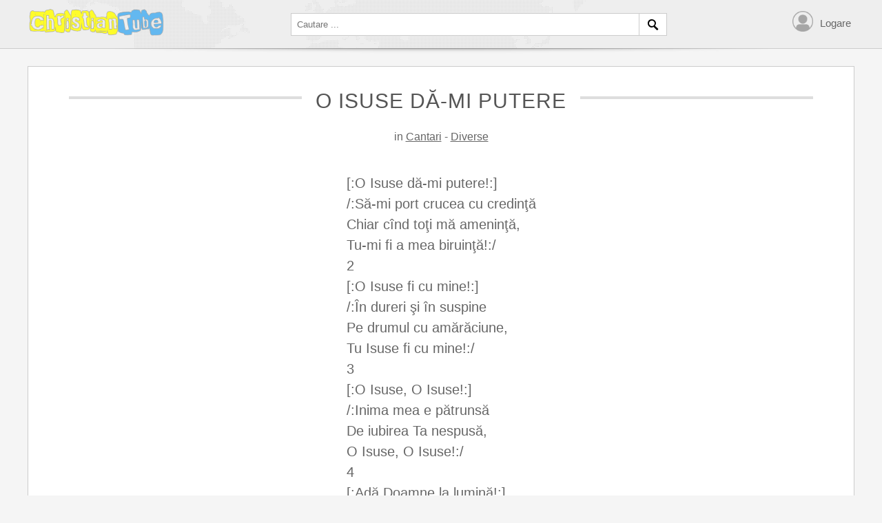

--- FILE ---
content_type: text/html; charset=utf-8
request_url: https://www.christiantube.net/text/cantari/54-o-isuse-da-mi-putere
body_size: 2334
content:
<!DOCTYPE html>
<html lang="en-gb" dir="ltr">
	<head>
		<meta name="viewport" content="width=device-width, initial-scale=1.0, maximum-scale=3.0, user-scalable=yes"/>
		<meta name="HandheldFriendly" content="true" />
		<meta name="apple-mobile-web-app-capable" content="YES" />
        <link rel="shortcut icon" href="https://www.christiantube.net//templates/ch/icon/favicon.ico" />
		<meta charset="utf-8">
	<meta name="description" content="Muzica Crestina. Portal crestin: Videoclipuri, Muzica, Comunitate Online, Poezii, Cantari.">
	<meta name="generator" content="Joomla! - Open Source Content Management">
	<title>O Isuse dă-mi putere - Cantari, Diverse</title>
	<link href="/templates/ch/favicon.ico" rel="icon" type="image/vnd.microsoft.icon">
<link href="/templates/ch/css/template.css?569402de8e82797d874315ce81384796" rel="stylesheet" />
	<link href="/media/vendor/joomla-custom-elements/css/joomla-alert.min.css?0.2.0" rel="stylesheet" />
<script src="/media/vendor/jquery/js/jquery.min.js?3.7.1"></script>
	<script src="/media/legacy/js/jquery-noconflict.min.js?647005fc12b79b3ca2bb30c059899d5994e3e34d"></script>
	<script src="/templates/ch/javascript/template.js?569402de8e82797d874315ce81384796"></script>
	<script src="https://cdnjs.cloudflare.com/ajax/libs/bootstrap-3-typeahead/4.0.1/bootstrap3-typeahead.min.js?569402de8e82797d874315ce81384796"></script>
	<script type="application/json" class="joomla-script-options new">{"joomla.jtext":{"ERROR":"Error","MESSAGE":"Message","NOTICE":"Notice","WARNING":"Warning","JCLOSE":"Close","JOK":"OK","JOPEN":"Open"},"system.paths":{"root":"","rootFull":"https:\/\/www.christiantube.net\/","base":"","baseFull":"https:\/\/www.christiantube.net\/"},"csrf.token":"4fc736937233d71db61a2e6430126cec"}</script>
	<script src="/media/system/js/core.min.js?ee06c8994b37d13d4ad21c573bbffeeb9465c0e2"></script>
	<script src="/media/vendor/bootstrap/js/bootstrap-es5.min.js?5.3.2" nomodule defer></script>
	<script src="/media/system/js/messages-es5.min.js?c29829fd2432533d05b15b771f86c6637708bd9d" nomodule defer></script>
	<script src="/media/vendor/bootstrap/js/alert.min.js?5.3.2" type="module"></script>
	<script src="/media/vendor/bootstrap/js/button.min.js?5.3.2" type="module"></script>
	<script src="/media/vendor/bootstrap/js/carousel.min.js?5.3.2" type="module"></script>
	<script src="/media/vendor/bootstrap/js/collapse.min.js?5.3.2" type="module"></script>
	<script src="/media/vendor/bootstrap/js/dropdown.min.js?5.3.2" type="module"></script>
	<script src="/media/vendor/bootstrap/js/modal.min.js?5.3.2" type="module"></script>
	<script src="/media/vendor/bootstrap/js/offcanvas.min.js?5.3.2" type="module"></script>
	<script src="/media/vendor/bootstrap/js/popover.min.js?5.3.2" type="module"></script>
	<script src="/media/vendor/bootstrap/js/scrollspy.min.js?5.3.2" type="module"></script>
	<script src="/media/vendor/bootstrap/js/tab.min.js?5.3.2" type="module"></script>
	<script src="/media/vendor/bootstrap/js/toast.min.js?5.3.2" type="module"></script>
	<script src="/media/system/js/messages.min.js?7f7aa28ac8e8d42145850e8b45b3bc82ff9a6411" type="module"></script>
	<link rel="canonical" href="https://www.christiantube.net/text/cantari/54-o-isuse-da-mi-putere" />

	</head>
    <body>
        <header class="header">
            <div class="container">
                <div class="header-content">
                    <a href="https://www.christiantube.net/" class="header-logo">
                        <img src="https://www.christiantube.net//templates/ch/images/logo.png" alt="">
                    </a>
                    
                    <div class="ch-search">
    <form action="/search" method="get" class="form-inline" role="search">
        <input type="search" name="s" placeholder="Cautare ..." value="" class="search-field" id="autocomplete" autocomplete="off">
        <input type="submit" value=" " class="search-btn" />
    </form>
</div>

<div class="ch-user">
            <a href="/component/users/login?Itemid=101" class="sign-in">Logare</a>
    </div>

<script>

    jQuery(document).ready(function ($){
        $('#autocomplete').typeahead({
            displayText: function(item){
                return item.title;
            },
            source: function (query, process) {
                return $.get("https://www.christiantube.net//search", {
                    s: query,
                    format: 'json'
                }, function (d) {
                    // console.log(d);
                    return process(d);
                });
            }
        });
    })
</script>

                </div>
            </div>
        </header>
        <!-- end header -->

        <!-- home -->
        <section class="home">
            <div class="container">
                <div id="system-message-container" aria-live="polite"></div>

                
<div class="text-page block cantari-diverse">
    <h1 class="block-title">O Isuse dă-mi putere</h1>
    <div class="text-meta">in <a href="/texts?category_id=10">Cantari</a> - <a href="/texts?category_id=11">Diverse</a></div>
        <div class="content">
        [:O Isuse dă-mi putere!:]<br />
/:Să-mi port crucea cu credinţă<br />
Chiar cînd toţi mă ameninţă,<br />
Tu-mi fi a mea biruinţă!:/<br />
2<br />
[:O Isuse fi cu mine!:]<br />
/:În dureri şi în suspine <br />
Pe drumul cu amărăciune,<br />
Tu Isuse fi cu mine!:/<br />
3<br />
[:O Isuse, O Isuse!:]<br />
/:Inima mea e pătrunsă<br />
De iubirea Ta nespusă,<br />
O Isuse, O Isuse!:/<br />
4<br />
[:Adă Doamne la lumină!:]<br />
/:Partea care e străină<br />
Ca-n Sfînta Împărăţie,<br />
Să fim toţi o familie!:/<br />
5<br />
[:O Isuse aş vrea să fie!:]<br />
/:Micuţa mea familie<br />
Cu Enoh şi cu Ilie,<br />
În Sfînta-Ţi Împărăţie!:/<br />
6<br />
[:O Isuse eu doresc!:]<br />
/:Cu Tine să locuiesc<br />
Unde-i numai bucurie,<br />
Şi să-ţi cînt o veşnicie!:/    Amin<br />
                     <br />
    </div>
</div>

            </div>
        </section>
        <!-- end home -->

        <!-- Google Analytics -->
        <script>
            (function(i,s,o,g,r,a,m){i['GoogleAnalyticsObject']=r;i[r]=i[r]||function(){
                (i[r].q=i[r].q||[]).push(arguments)},i[r].l=1*new Date();a=s.createElement(o),
                m=s.getElementsByTagName(o)[0];a.async=1;a.src=g;m.parentNode.insertBefore(a,m)
            })(window,document,'script','https://www.google-analytics.com/analytics.js','ga');

            ga('create', 'UA-3938796-4', 'auto');
            ga('send', 'pageview');
        </script>
        <!-- End Google Analytics -->
    </body>
</html>


--- FILE ---
content_type: text/plain
request_url: https://www.google-analytics.com/j/collect?v=1&_v=j102&a=73881047&t=pageview&_s=1&dl=https%3A%2F%2Fwww.christiantube.net%2Ftext%2Fcantari%2F54-o-isuse-da-mi-putere&ul=en-us%40posix&dt=O%20Isuse%20d%C4%83-mi%20putere%20-%20Cantari%2C%20Diverse&sr=1280x720&vp=1280x720&_u=IEBAAEABAAAAACAAI~&jid=678582976&gjid=683678473&cid=724047734.1769397980&tid=UA-3938796-4&_gid=1144757277.1769397980&_r=1&_slc=1&z=1961805561
body_size: -452
content:
2,cG-DF6VTSD33K